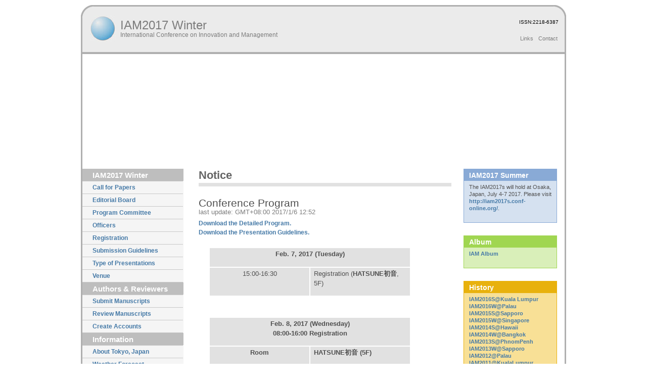

--- FILE ---
content_type: text/html; charset=UTF-8
request_url: https://iam2017w.conf-online.org/
body_size: 21284
content:
 <!DOCTYPE html PUBLIC "-//W3C//DTD XHTML 1.0 Strict//EN" "http://www.w3.org/TR/xhtml1/DTD/xhtml1-strict.dtd">
<html xmlns="http://www.w3.org/1999/xhtml" lang="en"><!-- InstanceBegin template="/Templates/index.dwt" codeOutsideHTMLIsLocked="false" -->

<!--  Version: Multiflex-4.2 / Overview                     -->
<!--  Date:    January 20, 2008                             -->
<!--  Design:  www.1234.info                                -->
<!--  License: Fully open source without restrictions.      -->
<!--           Please keep footer credits with the words    -->
<!--           "Design by 1234.info" Thank you!             -->

<head>
  <meta http-equiv="content-type" content="text/html; charset=utf-8" />
  <meta http-equiv="cache-control" content="no-cache" />
  <meta http-equiv="expires" content="3600" />
  <meta name="revisit-after" content="2 days" />
  <meta name="robots" content="index,follow" />
  <meta name="publisher" content="IAM 2016 Winter" />
  <meta name="copyright" content="IAM 2016 Winter" />
  <meta name="author" content="Design: 1234.info / Modified: Cheng-Hsun Ho & Ching-Chih Chiang" />
  <meta name="distribution" content="global" />
  <meta name="description" content="IAM 2015 Winter" />
  <meta name="keywords" content="IAM 2016 Winter, Call for Papers" />
  <link rel="stylesheet" type="text/css" media="screen,projection,print" href="css/mf42_layout4_setup.css" />
  <link rel="stylesheet" type="text/css" media="screen,projection,print" href="css/mf42_layout4_text.css" />
  <link rel="icon" type="image/x-icon" href="img/favicon.ico" />
  <!-- InstanceBeginEditable name="doctitle" -->
  <title>International Conference on Innovation and Management</title>
<!-- InstanceEndEditable -->
<style type="text/css">
<!--
.style1 {
	color: #FF0000;
	font-weight: bold;
}
-->
  </style>
  <script src="Scripts/AC_RunActiveContent.js" type="text/javascript"></script>
  <!-- InstanceBeginEditable name="head" --><!-- InstanceEndEditable -->
</head>

<!-- Global IE fix to avoid layout crash when single word size wider than column width -->
<!--[if IE]><style type="text/css"> body {word-wrap: break-word;}</style><![endif]-->

<body>
  <!-- Main Page Container -->
  <div class="page-container">

   <!--  START COPY here -->

    <!-- A. HEADER -->      
    <div class="header">
      
      <!-- A.1 HEADER TOP -->
      <div class="header-top">
        <div class="round-border-topleft"></div><div class="round-border-topright"></div>      
        
        <!-- Sitelogo and sitename -->
        <a class="sitelogo" href="#" title="Home"></a>
        <div class="sitename">
          <h1><a href="index.php" title="Go to Start page">IAM2017 Winter</a></h1> 
          <h2> International Conference on Innovation and Management</h2>
          
        </div>
    
        <!-- Navigation Level 0 -->
        <div class="nav0">
          <div align="right">ISSN:2218-6387&nbsp;&nbsp;&nbsp;&nbsp;&nbsp;&nbsp;</div>
          <ul>
            <li></li>
            <li></li>
            <li></li>
          </ul>
        </div>			

        <!-- Navigation Level 1 -->
        <div class="nav1">
          <ul>
            <li><a href="#" title="Who we are">Links</a></li>
            <li><a href="mailto:iam2014s@conf-online.org" title="Send us a message">Contact</a></li>									            
          </ul>
        </div>              
      </div>
            
      <!-- A.3 HEADER BOTTOM -->
      <div class="header-bottom">
      
                
	  </div>

      <!-- A.4 HEADER BREADCRUMBS -->

      <!-- Breadcrumbs -->
      <div class="header-breadcrumbs">
<!--        <ul>
          <li><a href="#">Home</a></li>
          <li><a href="#">Category-1</a></li>
          <li><a href="#">Section-1.1</a></li>
          <li><a href="#">Content-1.1.1</a></li>          
        </ul>-->
      <center>
        <script type="text/javascript">
AC_FL_RunContent( 'codebase','http://download.macromedia.com/pub/shockwave/cabs/flash/swflash.cab#version=9,0,28,0','width','950','height','200','title','IAM 2013 Winter Banner','src','iam_banner','quality','high','pluginspage','http://www.adobe.com/shockwave/download/download.cgi?P1_Prod_Version=ShockwaveFlash','movie','iam_banner' ); //end AC code
</script><noscript><object classid="clsid:D27CDB6E-AE6D-11cf-96B8-444553540000" codebase="http://download.macromedia.com/pub/shockwave/cabs/flash/swflash.cab#version=9,0,28,0" width="950" height="200" title="IAM 2012 Banner">
      <param name="movie" value="iam_banner.swf" />
          <param name="quality" value="high" />
          <embed src="iam_banner.swf" quality="high" pluginspage="http://www.adobe.com/shockwave/download/download.cgi?P1_Prod_Version=ShockwaveFlash" type="application/x-shockwave-flash" width="950" height="200"></embed>
        </object></noscript>
      </center></div>

   <!--  END COPY here -->

    <!-- B. MAIN -->
    <div class="main">
 
      <!-- B.1 MAIN NAVIGATION -->
      <div class="main-navigation">

        <!-- Navigation Level 3 -->
        <h1 class="first">IAM2017 Winter</h1>

        <!-- Navigation with grid style -->
        <dl class="nav3-grid">
          <!--<dt><a href="#">Home</a></dt>-->
          <!--<dt><a href="#">Organizers</a></dt>-->
          <dt><a href="index.php">Call for Papers</a></dt>
          <!--<dt><a href="#">Venue</a></dt>-->
          <!--<dt><a href="#">Hotel Accommodations</a></dt>-->
          <dt><a href="editorialBoard.php">Editorial Board</a></dt>
          <dt><a href="programCommittee.php">Program Committee</a></dt>
          <dt><a href="officers.php">Officers</a></dt>
          <dt><a href="registration.php">Registration</a></dt>
          <dt><a href="SubmissionGuidelines.php"><span class="pagetitle">Submission Guidelines</span></a></dt>
          <dt><a href="TypeofPresentations.php"><span class="pagetitle">Type of Presentations</span></a></dt>
          <dt><a href="venue.php">Venue</a></dt>
        </dl>                        
        <h1 class="first">Authors &amp; Reviewers</h1>
          <dl class="nav3-grid">
          <dt><a href="CMS/login.php" target="_blank">Submit Manuscripts</a></dt>
          <dt><a href="CMS/login.php" target="_blank">Review Manuscripts</a></dt>
          <dt><a href="CMS/register.php" target="_blank">Create Accounts</a></dt>
        </dl>    
        <h1 class="first">Information</h1>
        <dl class="nav3-grid">
          <dt><a href="https://en.wikipedia.org/wiki/Tokyo" target="_blank">About Tokyo,  Japan</a></dt>
          <dt><a href="https://www.yahoo.com/news/weather/japan/tokyo/tokyo-1118370" target="_blank">Weather Forecast</a></dt>
          <dt><a href="service.php">台灣作者專區</a></dt>
          <dt><a href="history.php">History</a>
          <dt><a href="mailto:iam2017w@conf-online.org">Contact Us</a></dt>
        </dl>    
        <!-- Template infos -->                
      </div>
 
      <!-- B.2 MAIN CONTENT -->
      <!-- InstanceBeginEditable name="main-content" -->
      <div class="main-content">
        <!-- Pagetitle -->
        <h1 class="pagetitle">Notice</h1>
        <h1>Conference Program</h1>
            <h3>last update: GMT+08:00 2017/1/6 12:52</h3>
            <p><a href="Program.pdf" target="_blank">Download the Detailed Program.</a><br />
            <a href="PresentationGuidelines.pdf" target="_blank">Download the Presentation Guidelines.</a></p>
            <table border="1" cellspacing="0" cellpadding="0" width="100%">
              <tr>
                <td colspan="2" valign="top"><p align="center"><strong>Feb. 7, 2017 (Tuesday)</strong></p></td>
              </tr>
              <tr>
                <td valign="top"><p align="center">15:00-16:30</p></td>
                <td><p>Registration    (<strong>HATSUNE初音</strong>, 5F)</p></td>
              </tr>
            </table>
<p>&nbsp;</p>
<table border="1" cellspacing="0" cellpadding="0" width="100%">
        <tr>
                <td colspan="2" valign="top"><p align="center"><strong>Feb. 8, 2017 (Wednesday)</strong><br />
                  <strong>08:00-16:00 Registration</strong></p></td>
        </tr>
              <tr>
                <td><p align="center"><strong>Room</strong></p></td>
                <td><p><strong></strong><strong>HATSUNE初音</strong><strong> (5F)</strong></p></td>
              </tr>
              <tr>
                <td><p align="center">08:30-10:10</p></td>
                <td><p>Session    A<strong></strong></p></td>
              </tr>
              <tr>
                <td><p align="center">10:10-10:30</p></td>
                <td><p>Social    Time (Refreshment)</p></td>
              </tr>
              <tr>
                <td><p align="center">10:30-12:10</p></td>
                <td><p>Session    B</p></td>
              </tr>
              <tr>
                <td><p align="center">12:10-13:30</p></td>
                <td><p>Lunch    ( RILASSA 3F, リラッサ 3階)</p></td>
              </tr>
              <tr>
                <td><p align="center">13:30-15:10</p></td>
                <td><p>Session    C</p></td>
              </tr>
              <tr>
                <td><p align="center">15:10-15:30</p></td>
                <td><p>Social    Time (Refreshment)</p></td>
              </tr>
              <tr>
                <td><p align="center">15:30-17:10</p></td>
                <td><p>Session    D</p></td>
              </tr>
        </table>
<p>&nbsp;</p>
            <table border="1" cellspacing="0" cellpadding="0" width="100%">
              <tr>
                <td colspan="2" valign="top"><p align="center"><strong>Feb. 9, 2017 (Thursday)</strong><br />
                  <strong>08:00-16:00 Registration</strong></p></td>
              </tr>
              <tr>
                <td><p align="center"><strong>Room</strong></p></td>
                <td><p><strong></strong><strong>HATSUNE初音</strong><strong> (5F)</strong></p></td>
              </tr>
              <tr>
                <td><p align="center">08:30-10:10</p></td>
                <td><p>Session    E<strong></strong></p></td>
              </tr>
              <tr>
                <td><p align="center">10:10-10:30</p></td>
                <td><p>Social    Time (Refreshment)</p></td>
              </tr>
              <tr>
                <td><p align="center">10:30-12:10</p></td>
                <td><p>Session    F</p></td>
              </tr>
              <tr>
                <td><p align="center">12:10-13:30</p></td>
                <td><p>Lunch    ( RILASSA 3F, リラッサ 3階)</p></td>
              </tr>
              <tr>
                <td><p align="center">13:30-15:10</p></td>
                <td><p>Session    G</p></td>
              </tr>
              <tr>
                <td><p align="center">15:10-15:30</p></td>
                <td><p>Social    Time (Refreshment)</p></td>
              </tr>
              <tr>
                <td><p align="center">15:30-17:10</p></td>
                <td><p>Session    H</p></td>
              </tr>
            </table>
<p>&nbsp;</p>
<table border="1" cellspacing="0" cellpadding="0" width="100%">
  <tr>
    <td colspan="2" valign="top"><p align="center"><strong>Feb. 10, 2017 (Friday)</strong><br />
      <strong>08:00-16:00 Registration</strong></p></td>
  </tr>
  <tr>
    <td><p align="center"><strong>Room</strong></p></td>
    <td><p><strong></strong><strong>HATSUNE初音</strong><strong> (5F)</strong></p></td>
  </tr>
  <tr>
    <td><p align="center">08:30-10:10</p></td>
    <td><p>Session    I<strong></strong></p></td>
  </tr>
  <tr>
    <td><p align="center">10:10-10:30</p></td>
    <td><p>Social    Time (Refreshment)</p></td>
  </tr>
  <tr>
    <td><p align="center">10:30-12:10</p></td>
    <td><p>Session    J</p></td>
  </tr>
  <tr>
    <td><p align="center">12:10-13:30</p></td>
    <td><p>Lunch    ( RILASSA 3F, リラッサ 3階)</p></td>
  </tr>
  <tr>
    <td><p align="center">13:30-15:10</p></td>
    <td><p>Session    K</p></td>
  </tr>
  <tr>
    <td><p align="center">15:10-15:30</p></td>
    <td><p>Social    Time (Refreshment)</p></td>
  </tr>
  <tr>
    <td><p align="center">15:30-17:10</p></td>
    <td><p>Session    L</p></td>
  </tr>
</table>
<p>&nbsp;</p>
    
        <h1 class="pagetitle">Call for Papers</h1>
        <div class="column1-unit">
          <!-- Content unit - One column -->
          <div class="column1-unit">
            <h1>International Conference on Innovation and Management (IAM2017 Winter)</h1>
            <h3>Date: Feb. 7-10, 2017. Venue: Tokyo,  Japan</h3>
            <p align="justify">With the rapid development in e-business and technology, enterprises are now facing competition that is fiercer than ever before. How to assist enterprises in gaining competitive advantage via business innovation and technologies has become a crucial issue.  International Conference on Innovation and Management (IAM2017 Winter) is a venue that allows business stakeholders, researchers and experts worldwide to meet and share knowledge of innovative technologies and managerial theories, exchange valuable experience, and form cooperative relationships to promote business innovation and management.</p>
            <h2>Conference Themes</h2>
            <p>Topics of interest include but are not limited to:</p>
            <ul>
              <li>E-business (ERP, CRM, E-Learning, BPR, etc.)</li>
              <li> Environment and energy</li>
              <li> Financing and commercializing innovation</li>
              <li> Healthcare</li>
              <li> Human resource management</li>
              <li> Human resource management issues in innovation</li>
              <li> Innovation in services, logistics and supply chain management</li>
              <li> Intellectual property and knowledge management</li>
              <li> Key technologies in the 21st century (nano-, bio-, ICT technology)</li>
              <li> Managing collaboration</li>
              <li> Marketing</li>
              <li> Management information systems</li>
              <li> Project management</li>
              <li> Technological innovation, product or industrial innovation</li>
              <li> Technology or innovation of multinational corporations, regional or organizational innovation</li>
              <li> Best practices in particular industries</li>
              <li>Case Studies of Business in China and Taiwan</li>
              <li> Other relevant topics<br />
              </li>
            </ul>
            <h2>Presentation</h2>
            <ul>
              <li> Oral Presentation (English)</li>
              <li>Virtual Presentation (English)<br />
              </li>
            </ul>
            <h2>Best Paper Award</h2>
            <p>About five to ten percent (5-10%) accepted papers will be select as Best Papers. The Best Papers will be announced at conference.</p>
            <h2>Publication Opportunities</h2>
            <p>All submitted papers will be reviewed using the double-blind method. The papers accepted for presentations at the conference will be further evaluated for possible submission to the following journals collaborating with our conference.</p>
            <p> The Journal  designated to this conference include: </p>
            <ul>
              <li><a href="http://siim.org.tw/IJIiM/" target="_blank">International Journal of Innovation in Management</a> (IJIiM; ISSN: 2308-1295)</li>
              <li><a href="http://www.igi-global.com/journal/international-journal-applied-evolutionary-computation/1127" target="_blank">International Journal of Applied Evolutionary Computation</a> (IJAEC; listed in INSPEC) (DOI: 10.4018/IJAEC, ISSN: 1942-3594, EISSN: 1942-3608)</li>
              <li>Journal of Business Administration (ISSN: 1025-9627)</li>
              <li>International Journal of Internet and Enterprise Management(IJIEM) (ISSN (Online): 1741-5330  -  ISSN (Print): 1476-1300)</li>
              <li>Journal of Information Management-Concepts, Systems, and Applications (ISSN: 1560-4683)<br />
              </li>
            </ul>
            <h2>Benefits of Attending this Conference</h2>
            <ul>
              <li>A fabulous opportunity to interact with fellow academics,</li>
              <li> An opportunity to see firsthand something of one of the fastest growing economies,</li>
              <li> Academics will be able to enhance their research skills,</li>
              <li> A chance to present your paper and have it appraised and discussed by fellow academics,</li>
              <li> The papers accepted for presentations at the conference will be further evaluated for possible submission to the journals collaborating with our conference,</li>
              <li> When finish the presentation attendees will get US$100 voucher. The voucher can be exchange US$100 in cash on our next two events at the conference on-site registration desk. </li>
            </ul>
            <h2>Important Dates</h2>
            <table width="442" border="1">
              <tr>
                <td>Deadline for Early Bird Discount <font color="#0000FF">(preferential registration fee offers)</font></td>
                <td><span class="style1"> Oct. 3, 2016</span></td>
              </tr>
              <tr>
                <td>Deadline for Submitting Papers</td>
                <td><span class="style1">Nov. 14, 2016</span></td>
              </tr>
              <tr>
                <td>Notification of Acceptance</td>
                <td><span class="style1">14 days after  Submission</span></td>
              </tr>
              <tr>
                <td>Conference Dates</td>
                <td><span class="style1">Feb. 7-10, 2017</span></td>
              </tr>
            </table>
            <h2>Download documentation</h2>
            <p><a href="CallForPapers.pdf" target="_blank">Call for Papers (PDF)</a></p>
          </div>
        </div>
        <div class="column1-unit"></div>
        <!-- Content unit - One column -->
      </div>
<!-- InstanceEndEditable -->
      <!-- B.3 SUBCONTENT -->
      <div class="main-subcontent">

        <!-- Subcontent unit -->

        <!-- Subcontent unit -->
        <div class="subcontent-unit-border-blue">
          <h1 class="blue">IAM2017 Summer</h1>
          <p>The IAM2017s will hold at Osaka, Japan, July 4-7 2017. Please visit <a href="http://iam2017s.conf-online.org/">http://iam2017s.conf-online.org/</a>.</p>  
        </div>      

        <!-- Subcontent unit -->
        <div class="subcontent-unit-border-green">
          <h1 class="green">Album</h1>
          <p><a href="http://www.facebook.com/pages/International-Conference-on-Innovation-and-Management/330987186989028#!/pages/International-Conference-on-Innovation-and-Management/330987186989028?sk=photos_albums" target="_blank">IAM Album</a></p>
        </div> 

        <!-- Subcontent unit -->
        <div class="subcontent-unit-border-orange">
          <h1 class="orange">History</h1>
          <p><a href="http://iam2016s.conf-online.org/" target="_blank">IAM2016S@Kuala Lumpur<br />
          </a><a href="history/IAM2016W.pdf" target="_blank">IAM2016W@Palau</a><br />
          </a><a href="history/IAM2015S.pdf" target="_blank">IAM2015S@Sapporo</a><br />
          <a href="history/IAM2015W.pdf" target="_blank">IAM2015W@Singapore</a><br />
          <a href="history/IAM2014S.pdf" target="_blank">IAM2014S@Hawaii</a><br />
          <a href="history/IAM2014W.pdf" target="_blank">IAM2014W@Bangkok</a><br />
          <a href="history/IAM2013S.pdf" target="_blank">IAM2013S@PhnomPenh</a><br />
          <a href="history/IAM2013W.pdf" target="_blank">IAM2013W@Sapporo</a><br />
          <a href="history/IAM2012.pdf" target="_blank">IAM2012@Palau</a><br />
          <a href="history/IAM2011.pdf" target="_blank">IAM2011@KualaLumpur</a><br />
          <a href="history/IAM2010.pdf" target="_blank">IAM2010@Penang</a><br />
          IAM2009@Boracay</p>
        </div>

        <!-- Subcontent unit -->
        <div class="subcontent-unit-border-blue">
          <h1 class="blue">Organizer</h1>
          <p><a href="http://siim.org.tw" target="_blank">Society  for Innovation in Management (SIiM)</a></p>
        </div>


        <!-- Subcontent unit -->
<!--      <div class="subcontent-unit-border-green">
          <h1 class="green">Organizer &amp; Sponsor</h1>
          <p><a href="http://siim.org.tw" target="_blank">Society  for Innovation in Management (SIiM)</a></p>
          <p><a href="http://www.dba.ntpu.edu.tw/" target="_blank">Department of Business Administration, National Taipei University</a></p>
        </div>  -->

      </div>
    </div>
      
    <!-- C. FOOTER AREA -->      

    <div class="footer">
      <p>Copyright &copy; 2010-2016 SIiM | All Rights Reserved</p>
      <p class="credits">Design by <a href="http://1234.info/" title="Designer Homepage">1234.info</a> | Modified by <a href="#" title="Modifyer Homepage">Cheng-Hsun Ho</a> &amp; <a href="#" title="Modifyer Homepage">Ching-Chih Chiang</a> | Powered by <a href="http://validator.w3.org/check?uri=referer" title="Validate XHTML code">XHTML 1.0</a> | <a href="http://jigsaw.w3.org/css-validator/" title="Validate CSS code">CSS 2.0</a></p>
    </div>      
  </div> 
  
</body>
<!-- InstanceEnd --></html>





--- FILE ---
content_type: text/css
request_url: https://iam2017w.conf-online.org/css/mf42_layout4_text.css
body_size: 15659
content:
/****************************************************************/
/*   Design:   Multiflex-4.2 / Layout-4                         */
/*   File:     Text formats                                     */
/*--------------------------------------------------------------*/
/*   Design:   www.1234.info                                    */
/*   Date:     January 20, 2008                                 */
/*--------------------------------------------------------------*/
/*   License:  Fully open source without restrictions.          */
/*             Please keep footer credits with the words        */
/*             "Design by 1234.info". Thank you!                */
/****************************************************************/

/******************/
/*  MAIN SECTION  */
/******************/

/* MAIN NAVIGATION */
.nav3-grid {width:199px; border-bottom:solid 1px rgb(200,200,200);}
.nav3-grid dt a, .nav3-grid dt a:visited {display:block; min-height:2.0em /*Non-IE6*/; height:auto !important; height:2.0em /*IE6*/; line-height:2.0em; padding:0px 10px 0px 20px;  border-top: solid 1px rgb(200,200,200); text-decoration:none; color:rgb(70,122,167); font-weight:bold; font-size:120%;}
.nav3-grid dd a, .nav3-grid dd a:visited {display:block; min-height:1.7em /*Non-IE6*/; height:auto !important; height:1.7em /*IE6*/; line-height:1.7em; padding:0px 10px 0px 40px; border:none; font-weight:normal; text-decoration:none; color:rgb(70,122,167); font-size:120%;}
.nav3-grid dt a:hover, .nav3-grid dd a:hover {background-color:rgb(225,225,225); /*background-color:rgb(143,174,215) /*For blue background*/; color:rgb(42,90,138); text-decoration:none;}

.nav3-bullet {width:170px; margin:10px 0 0 20px;}
.nav3-bullet dt a, .nav3-bullet dt a:visited {line-height:2.0em; padding:0 0 0 10px; background:url(../img/bg_bullet_full_1.gif) no-repeat 0px 50%; text-decoration:none; color:rgb(70,122,167); font-weight:bold; font-size:120%;}
.nav3-bullet dd a, .nav3-bullet dd a:visited {line-height:1.7em; margin:0 0 0 15px; padding:0 0 0 10px; background:url(../img/bg_bullet_half_1.gif) no-repeat 0px 50%; text-decoration:none; color:rgb(70,122,167); font-weight:normal; font-size:120%;}
.nav3-bullet dt a:hover {background:url(../img/bg_bullet_full_2.gif) no-repeat 0px 50%; text-decoration:underline; color:rgb(42,90,138);}
.nav3-bullet dd a:hover {background:url(../img/bg_bullet_half_2.gif) no-repeat 0px 50%; text-decoration:underline; color:rgb(42,90,138);}

.nav3-nobullet {width:170px; margin:10px 0 0 20px;}
.nav3-nobullet dt a, .nav3-nobullet dt a:visited {line-height:2.0em; text-decoration:none; color:rgb(70,122,167); font-weight:bold; font-size:120%;}
.nav3-nobullet dd a, .nav3-nobullet dd a:visited {line-height:1.7em; margin:0 0 0 15px; text-decoration:none; color:rgb(70,122,167); font-weight:normal; font-size:120%;}
.nav3-nobullet dt a:hover, .nav3-nobullet dd a:hover {text-decoration:underline; color:rgb(42,90,138);}

.main-navigation .loginform {width:160px; margin:-10px 20px 0 20px;}
.main-navigation .loginform p {clear:both; margin:0; padding:0;}
.main-navigation .loginform fieldset {width:160px; border:none;}
.main-navigation .loginform label.top {float:left; width:125px; margin:0 0 2px 0; font-size:110%;}
.main-navigation .loginform label.right {float:left; width:125px; margin:5px 0 0 0; padding:0 0 0 3px; /*IE6*/; font-size:110%;}
.main-navigation .loginform input.field {width:158px; margin:0 0 5px 0; padding:0.1em 0 0.2em 0 !important /*Non-IE6*/; padding:0.2em 0 0.3em 0 /*IE6*/; border:solid 1px rgb(200,200,200); font-family:verdana,arial,sans-serif; font-size:110%;}
.main-navigation .loginform input.checkbox {float:left; margin:5px 0 0 0 !important /*Non-IE6*/; margin:2px 0 0 -3px /*IE6*/; border:none;}
.main-navigation .loginform input.button {float:left; width:5.0em; margin:10px 0 5px 0; padding:1px; background:rgb(230,230,230); border:solid 1px rgb(150,150,150); text-align:center; font-family:verdana,arial,sans-serif; color:rgb(150,150,150); font-size:110%;}
.main-navigation .loginform input.button:hover {cursor:pointer; border:solid 1px rgb(80,80,80); background:rgb(220,220,220); color:rgb(80,80,80);}

.main-navigation .searchform {width:160px; margin:0 20px 0 20px;}
.main-navigation .searchform p {clear:both; margin:0; padding:0;}
.main-navigation .searchform fieldset {border:none;}
.main-navigation .searchform input.field {float:left; width:158px; padding:0.1em 0 0.2em 0 !important /*Non-IE6*/; padding:0.2em 0 0.3em 0 /*IE6*/; border:1px solid rgb(200,200,200); font-family:verdana,arial,sans-serif; font-size:120%;}
.main-navigation .searchform input.button {float:left; width:3.0em; margin-top: 0.5em; padding:1px; background:rgb(230,230,230); border:solid 1px rgb(150,150,150); text-align:center; font-family:verdana,arial,sans-serif; color:rgb(150,150,150); font-size:120%;}
.main-navigation .searchform input.button:hover {cursor:pointer; border:solid 1px rgb(80,80,80); background:rgb(220,220,220); color:rgb(80,80,80);}

.main-navigation h1.first {clear:both; margin:0px; padding:4px 20px 3px 20px; background-color:rgb(190,190,190); /*background-color:rgb(137,170,214)/*For blue background*/; font-family:"trebuchet ms",arial,sans-serif; color:rgb(255,255,255); font-weight:bold; font-size:150%;}
.main-navigation h1 {clear:both; margin:30px 0 20px 0; padding:4px 20px 3px 20px; background:rgb(190,190,190); font-family:"trebuchet ms",arial,sans-serif; color:rgb(255,255,255); font-weight:bold; font-size:150%;}
.main-navigation h2 {clear:both; margin:20px 10px 10px 20px; font-family:"trebuchet ms",arial,sans-serif; color:rgb(100,100,100); font-weight:bold; font-size:150%;}
.main-navigation h3 {clear:both; margin:10px 10px 5px 20px; color:rgb(80,80,80); font-weight:bold; font-size:110%;} /* Note: h2 not existent, to make identical to formats for main-navigation for easier exchange */
.main-navigation p {clear:both; margin:0 10px 10px 20px; color:rgb(80,80,80); line-height:1.3em; font-size:110%;}
.main-navigation p.center {text-align:center;}
.main-navigation p.right {text-align:right;}

.main-navigation ul {list-style:none; margin:0.5em 10px 1.0em 20px;}
.main-navigation ul li {margin:5px 0 0.2em 2px; padding:0px 0px 0 11px; background:url(../img/bg_bullet_full_1.gif) no-repeat 0 0.4em; line-height:1.2em; font-size:110%;}
.main-navigation ol {margin:0.5em 10px 1.0em 40px !important /*Non-IE6*/; margin:0.5em 10px 1.0em 45px /*IE6*/;}
.main-navigation ol li {list-style-position:outside; margin:0 0 0.4em 0; font-size:110%;}

/* MAIN CONTENT */
.main-content h1.pagetitle {margin:0 0 0.4em 0; padding:0 0 2px 0; border-bottom:solid 7px rgb(225,225,225); font-family:"trebuchet ms",arial,sans-serif; color:rgb(100,100,100); font-weight:bold; font-size:220%;}
.main-content h1.block {clear:both; margin:1.0em 0 0em 0; padding:2px 0 2px 2px; background:rgb(190,190,190); font-family:"trebuchet ms",arial,sans-serif; color:rgb(255,255,255); font-weight:bold; font-size:220%;}
.main-content h1 {clear:both; margin:1.0em 0 0.5em 0; font-family:"trebuchet ms",arial,sans-serif; color:rgb(80,80,80); font-weight:normal; font-size:210%;}
.main-content h2 {clear:both; margin:1.0em 0 0.5em 0; font-family:"trebuchet ms",arial,sans-serif; color:rgb(80,80,80); font-weight:normal; font-size:170%;}
.main-content h3 {clear:both; margin:-1.0em 0 0.5em 0; font-family:"trebuchet ms",arial,sans-serif; color:rgb(125,125,125); font-weight:normal; font-size:130%;}
.main-content h1.side {clear:none;}
.main-content h2.side {clear:none;}
.main-content h3.side {clear:none;}

.main-content h4 {margin:1.5em 0 1.0em 0; color:rgb(80,80,80); font-family:"trebuchet ms",arial,sans-serif; font-weight:normal; font-size:170%;}
.main-content h5 {margin:1.5em 0 1.0em 0; color:rgb(80,80,80); font-family:"trebuchet ms",arial,sans-serif; font-size:140%;}
.main-content h6 {margin:1.2em 0 0.2em 0; color:rgb(80,80,80); font-weight:bold; font-size:120%;}
.main-content p {margin:0 0 1.0em 0; line-height:1.5em; font-size:120%;}
.main-content p.center {text-align:center;}
.main-content p.right {text-align:right;}
.main-content p.details {clear:both; margin:-0.25em 0 1.0em 0; line-height:1.0em; font-size:110%;}
.main-content blockquote {clear:both; margin:0 30px 0.6em 30px; font-size:90%;}

.main-content table {clear:both; width:400px; margin:2.0em 0 0.2em 20px; table-layout: fixed; border-collapse:collapse; empty-cells:show; background-color:rgb(233,232,244);}
.main-content table th.top {height:3.5em; padding:0 7px 0 7px; empty-cells:show; background-color:rgb(175,175,175); text-align:left; color:rgb(255,255,255); font-weight:bold; font-size:110%;}
.main-content table th {height:3.0em; padding:2px 20px 2px 7px; border-left:solid 2px rgb(255,255,255); border-right:solid 2px rgb(255,255,255); border-top:solid 2px rgb(255,255,255); border-bottom:solid 2px rgb(255,255,255); background-color:rgb(225,225,225); text-align:left; color:rgb(80,80,80); font-weight:bold; font-size:110%;}
.main-content table td {height:3.0em; padding:2px 7px 2px 7px; border-left:solid 2px rgb(255,255,255); border-right:solid 2px rgb(255,255,255); border-top:solid 2px rgb(255,255,255); border-bottom:solid 2px rgb(255,255,255); background-color:rgb(225,225,225); text-align:left; font-weight:normal; color:rgb(80,80,80); font-size:110%;}
p.caption {clear:both; margin:0.5em 0 2.0em 20px; text-align:left; color:rgb(80,80,80); font-size:110%;}

.main-content ul {list-style:none; margin:0.5em 0 1.0em 0;}
.main-content ul li {margin:0 0 0.2em 2px; padding:0 0 0 12px; background:url(../img/bg_bullet_full_1.gif) no-repeat 0 0.5em; line-height:1.4em; font-size:120%;}
.main-content ol {margin:0.5em 0 1.0em 20px !important /*Non-IE6*/; margin:0.5em 0 1.0em 25px /*IE6*/;}
.main-content ol li {list-style-position:outside; margin:0 0 0.2em 0; line-height:1.4em; font-size:120%;}

.contactform {width:418px; margin:2.0em 0 0 0; padding:10px 10px 0 10px; border:solid 1px rgb(200,200,200); background-color:rgb(240,240,240);}
.contactform fieldset {padding:20px 0 0 0 !important /*Non-IE6*/; padding:0 /*IE6*/; margin:0 0 20px 0; border:solid 1px rgb(220,220,220);}
.contactform fieldset legend {margin:0 0 0 5px !important /*Non-IE*/; margin:0 0 20px 5px /*IE6*/; padding:0 2px 0 2px; color:rgb(80,80,80); font-weight:bold; font-size:130%;}
.contactform label.left {float:left; width:100px; margin:0 0 0 10px; padding:2px; font-size:110%;}
.contactform select.combo {width:175px; padding:2px; border:solid 1px rgb(200,200,200); font-family:verdana,arial,sans-serif; font-size:110%;}
.contactform input.field {width:275px; padding:2px; border:solid 1px rgb(200,200,200); font-family:verdana,arial,sans-serif; font-size:110%;}
.contactform textarea {width:275px; padding:2px; border:solid 1px rgb(200,200,200); font-family:verdana,arial,sans-serif; font-size:110%;}
.contactform input.button {float:right; width:9.0em; margin-right:20px; padding:1px !important /*Non-IE6*/; padding:0 /*IE6*/; background:rgb(230,230,230); border:solid 1px rgb(150,150,150); text-align:center; font-family:verdana,arial,sans-serif; color:rgb(150,150,150); font-size:110%;}
.contactform input.button:hover {cursor: pointer; border:solid 1px rgb(80,80,80); background:rgb(220,220,220); color:rgb(80,80,80);}

/* MAIN SUBCONTENT */
.main-subcontent h1 {clear:both; margin:0 0 10px 0; padding:4px 10px 3px 10px; background-color:rgb(190,190,190); font-family:"trebuchet ms",arial,sans-serif; color:rgb(255,255,255); font-weight:bold; font-size:140%;}
.main-subcontent h1.green {clear:both; margin:0 0 5px 0; padding:4px 10px 3px 10px; background-color:rgb(160,214,81); font-family:"trebuchet ms",verdana,arial,sans-serif; color:rgb(255,255,255); font-weight:bold; font-size:140%;}
.main-subcontent h1.blue {clear:both; margin:0 0 5px 0; padding:4px 10px 3px 10px; background-color:rgb(137,170,214); font-family:"trebuchet ms",verdana,arial,sans-serif; color:rgb(255,255,255); font-weight:bold; font-size:140%;}
.main-subcontent h1.orange {clear:both; margin:0 0 5px 0; padding:4px 10px 3px 10px; background-color:rgb(232,177,13); font-family:"trebuchet ms",verdana,arial,sans-serif; color:rgb(255,255,255); font-weight:bold; font-size:140%;}
 /* Note: h2 non-existent, to make HTML-code interchangeable between 'main-navigation' and 'main-subcontent' */
.main-subcontent h3 {clear:both; margin:1.0em 10px 0.5em 10px; color:rgb(80,80,80); font-weight:bold; font-size:110%;}
.main-subcontent p {clear:both; margin:0 10px 1.0em 10px; color:rgb(80,80,80); line-height:1.3em; font-size:110%;}
.main-subcontent p.center {text-align:center;}
.main-subcontent p.right {text-align:right;}

.main-subcontent ul {list-style:none; margin:0.5em 10px 1.0em 10px;}
.main-subcontent ul li {margin:5px 0 0.2em 2px; padding:0 0 0 11px; background:url(../img/bg_bullet_full_1.gif) no-repeat 0 0.4em; line-height:1.2em; font-size:110%;}
.main-subcontent ol {margin:0.5em 10px 1.0em 30px !important /*Non-IE6*/; margin:0.5em 10px 1.0em 35px /*IE6*/;}
.main-subcontent ol li {list-style-position:outside; margin:0 0 0.4em 0; font-size:110%;}

.main-subcontent .loginform {width:160px; margin:0 10px 0 10px;}
.main-subcontent .loginform p {clear:both; margin:0; padding:0;}
.main-subcontent .loginform fieldset {width:160px; border:none;}
.main-subcontent .loginform label.top {float:left; width:125px; margin:0 0 2px 0; font-size:110%;}
.main-subcontent .loginform label.right {float:left; width:125px; margin:5px 0 0 0; padding:0 0 0 3px; /*IE6*/; font-size:110%;}
.main-subcontent .loginform input.field {width:158px; margin:0 0 5px 0; padding:0.1em 0 0.2em 0 !important /*Non-IE6*/; padding:0.2em 0 0.3em 0 /*IE6*/; border:solid 1px rgb(200,200,200); font-family:verdana,arial,sans-serif; font-size:110%;}
.main-subcontent .loginform input.checkbox {float:left; margin:5px 0 0 0 !important /*Non-IE6*/; margin:2px 0 0 -3px /*IE6*/; border:none;}
.main-subcontent .loginform input.button {float:left; width:5.0em; margin:10px 0 5px 0; padding:1px; background:rgb(230,230,230); border:solid 1px rgb(150,150,150); text-align:center; font-family:verdana,arial,sans-serif; color:rgb(150,150,150); font-size:110%;}
.main-subcontent .loginform input.button:hover {cursor:pointer; border:solid 1px rgb(80,80,80); background:rgb(220,220,220); color:rgb(80,80,80);}

.main-subcontent .searchform {width:160px; margin:0 10px 0 10px;}
.main-subcontent .searchform fieldset {border:none;}
.main-subcontent .searchform input.field {float:left; width:158px; padding:0.1em 0 0.2em 0 !important /*Non-IE6*/; padding:0.2em 0 0.3em 0 /*IE6*/; border:1px solid rgb(200,200,200); font-family:verdana,arial,sans-serif; font-size:120%;}
.main-subcontent .searchform input.button {float:left; width:3.0em; margin-top: 0.5em; padding:1px; background:rgb(230,230,230); border:solid 1px rgb(150,150,150); text-align:center; font-family:verdana,arial,sans-serif; color:rgb(150,150,150); font-size:120%;}
.main-subcontent .searchform input.button:hover {cursor:pointer; border:solid 1px rgb(80,80,80); background:rgb(220,220,220); color:rgb(80,80,80);}

/********************/
/*  COMMON CLASSES  */
/********************/
.main img {clear:both; float:left; margin:3px 10px 7px 0; padding:1px; border:1px solid rgb(150,150,150);}
.main img.center {clear:both; float:none; display:block; margin:0 auto; padding:1px; border:1px solid rgb(150,150,150);}
.main img.right {clear:both; float:right; margin:3px 0 7px 10px; padding:1px; border:1px solid rgb(150,150,150);}

.main a {color:rgb(70,122,167); font-weight:bold; text-decoration:none;}
.main-content h1 a {color:rgb(70,122,167); font-weight:normal; text-decoration:none;}
.main a:hover {color:rgb(42,90,138); text-decoration:underline;}
.main a:visited {color:rgb(42,90,138);}

.main a img {border:solid 1px rgb(150,150,150);}
.main a:hover img {border:solid 1px rgb(220,220,220);}